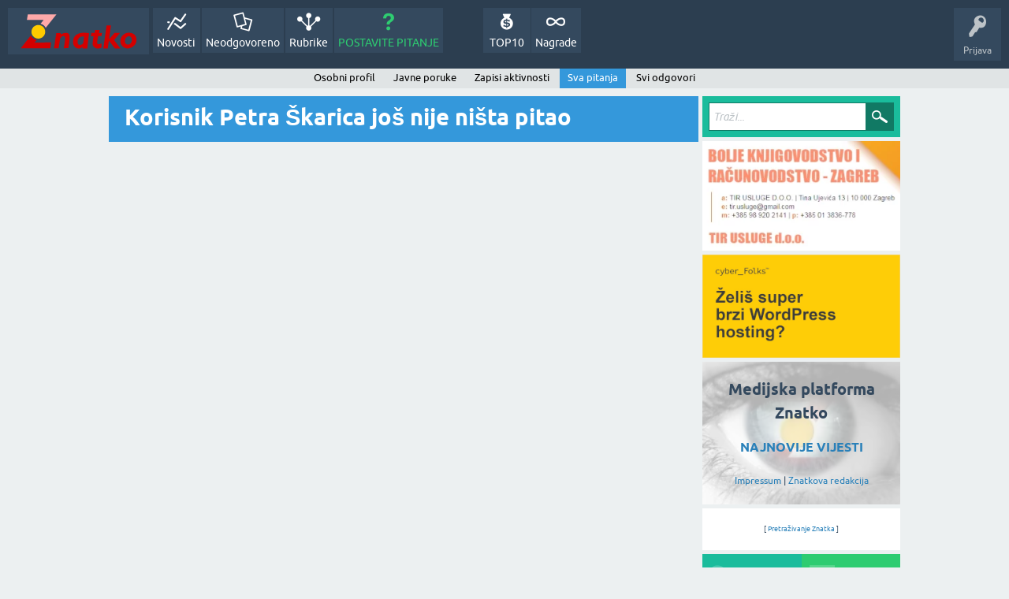

--- FILE ---
content_type: text/html; charset=utf-8
request_url: https://znatko.com/user/acidburn126/questions
body_size: 4078
content:
<!DOCTYPE html>
<html lang="hr">
<head>
<meta charset="utf-8">
<title>Korisnik Petra Škarica još nije ništa pitao @ Znatko</title>
<meta name="viewport" content="width=device-width, initial-scale=1">
<link rel="preload" as="font" type="font/woff2" crossorigin="anonymous" href="../../qa-theme/SnowFlatNew/fonts/ubuntu-regular.woff2">
<link rel="preload" as="font" type="font/woff2" crossorigin="anonymous" href="../../qa-theme/SnowFlatNew/fonts/ubuntu-bold.woff2">
<link rel="preload" as="font" type="font/woff2" crossorigin="anonymous" href="../../qa-theme/SnowFlatNew/fonts/ubuntu-italic.woff2">
<link rel="preload" as="font" type="font/woff2" crossorigin="anonymous" href="../../qa-theme/SnowFlatNew/fonts/ubuntu-bold-italic.woff2">
<style>
@font-face {
 font-family: 'Ubuntu'; font-weight: normal; font-style: normal;
 src: local('Ubuntu'),
  url('../../qa-theme/SnowFlatNew/fonts/ubuntu-regular.woff2') format('woff2'), url('../../qa-theme/SnowFlatNew/fonts/ubuntu-regular.woff') format('woff');
 font-display: swap;
}
@font-face {
 font-family: 'Ubuntu'; font-weight: bold; font-style: normal;
 src: local('Ubuntu Bold'), local('Ubuntu-Bold'),
  url('../../qa-theme/SnowFlatNew/fonts/ubuntu-bold.woff2') format('woff2'), url('../../qa-theme/SnowFlatNew/fonts/ubuntu-bold.woff') format('woff');
 font-display: swap;
}
@font-face {
 font-family: 'Ubuntu'; font-weight: normal; font-style: italic;
 src: local('Ubuntu Italic'), local('Ubuntu-Italic'),
  url('../../qa-theme/SnowFlatNew/fonts/ubuntu-italic.woff2') format('woff2'), url('../../qa-theme/SnowFlatNew/fonts/ubuntu-italic.woff') format('woff');
 font-display: swap;
}
@font-face {
 font-family: 'Ubuntu'; font-weight: bold; font-style: italic;
 src: local('Ubuntu Bold Italic'), local('Ubuntu-BoldItalic'),
  url('../../qa-theme/SnowFlatNew/fonts/ubuntu-bold-italic.woff2') format('woff2'), url('../../qa-theme/SnowFlatNew/fonts/ubuntu-bold-italic.woff') format('woff');
 font-display: swap;
}
</style>
<link rel="stylesheet" href="../../qa-theme/SnowFlatNew/qa-styles.css?1.8.6.f">
<style>
.qa-nav-user { margin: 0 !important; }
@media (max-width: 979px) {
 body.qa-template-user.fixed, body[class*="qa-template-user-"].fixed { padding-top: 118px !important; }
 body.qa-template-users.fixed { padding-top: 95px !important; }
}
@media (min-width: 980px) {
 body.qa-template-users.fixed { padding-top: 105px !important;}
}
</style>
<link rel="canonical" href="https://znatko.com/user/acidburn126/questions">
<link rel="search" type="application/opensearchdescription+xml" title="Znatko" href="../../opensearch.xml">
<link rel="shortcut icon" href="/qa-img/favicon.ico">
<link rel="apple-touch-icon" sizes="120x120" href="/qa-img/apple-touch-icon-120x120-precomposed.png">
<link rel="apple-touch-icon" sizes="152x152" href="/qa-img/apple-touch-icon-152x152-precomposed.png">
<meta name="theme-color" content="#2c3e50">
<meta name="alexaVerifyID" content="pysfpIrblFgfgZwKzvaLeFRZtWg">
<meta name="yandex-verification" content="fb5290c63eea37d4">
<script type="application/ld+json">
{
	"@context": "https://schema.org",
	"@type": "WebSite",
	"url": "https://znatko.com/",
	"potentialAction": {
		"@type": "SearchAction",
		"target": "https://znatko.com/search?q={search_term_string}",
		"query-input": "required name=search_term_string"
	}
}
</script>
<style>
div.intervju {
 text-align:center;
}
img.intervju {
 padding:0px;border:1px solid; width:200px; height:200px;
}
div#vijesti {
 text-align:center;
 background-image: url(/user/desk/img/200x200.webp);
 background-color: rgba(255,255,255,0.7);
 background-blend-mode: lighten;
 background-size: cover;
 background-position: center center;
 background-repeat: no-repeat; 
}
</style>
<script>
var qa_root = '..\/..\/';
var qa_request = 'user\/acidburn126\/questions';
</script>
<script defer src="../../qa-content/jquery-3.5.1.min.js"></script>
<script defer src="../../qa-content/qa-global.js?1.8.6"></script>
<script defer src="../../qa-theme/SnowFlatNew/js/snow-core.js?1.8.6.f"></script>
<script>var showAds = true;</script>
<script async src="../../qa-plugin/znatko//znatko.js?2.33"></script>
<link rel="preload" as="style" href="../../qa-plugin/q2a-embed-master/embed_layer.css?1.1" type="text/css" media="screen" >
<link rel="stylesheet" href="../../qa-plugin/q2a-embed-master/embed_layer.css?1.1" type="text/css" media="screen" >

<style>
div.q2am-advert{
    width:100%;
    text-align:center;
}
div.q2am-advert img{
    max-width:100%;
    height:auto;
}
.qa-main h1:first-of-type{
    margin-bottom: 5px
}
.q2am-page-advert{
    margin-bottom: 5px
}
.q2am-page-advert img{
    max-width: 100%;
    height: auto;
}
</style>
        
</head>
<body
class="qa-template-user-questions qa-theme-snowflat qa-body-js-off"
>
<script>
var b = document.getElementsByTagName('body')[0];
b.className = b.className.replace('qa-body-js-off', 'qa-body-js-on');
</script>
<div id="qam-topbar" class="clearfix">
<div class="qam-main-nav-wrapper clearfix">
<div class="sb-toggle-left qam-menu-toggle"><i class="icon-th-list"></i></div>
<div class="qam-account-items-wrapper">
<div id="qam-account-toggle" class="qam-logged-out">
<i class="icon-key qam-auth-key"></i>
<div class="qam-account-handle">Prijava</div>
</div>
<div class="qam-account-items clearfix">
<form action="../../login?to=user%2Facidburn126%2Fquestions" method="post">
<input type="text" name="emailhandle" dir="auto" placeholder="E-mail ili korisničko ime">
<input type="password" name="password" dir="auto" placeholder="Lozinka">
<div><input type="checkbox" name="remember" id="qam-rememberme" value="1">
<label for="qam-rememberme">Zapamti me</label></div>
<input type="hidden" name="code" value="0-1769187299-a95cd9a42588c1c11cb2d6dede1115d6794a8df7">
<input type="submit" value="Prijava" class="qa-form-tall-button qa-form-tall-button-login" name="dologin">
</form>
<div class="qa-nav-user">
<ul class="qa-nav-user-list">
<li class="qa-nav-user-item qa-nav-user-register">
<a href="../../register?to=user%2Facidburn126%2Fquestions" class="qa-nav-user-link">Registracija</a>
</li>
</ul>
<div class="qa-nav-user-clear">
</div>
</div>
</div> <!-- END qam-account-items -->
</div> <!-- END qam-account-items-wrapper -->
<div class="qa-logo">
<a href="../../" class="qa-logo-link" title="Znatko"><img src="../../qa-img/Znatko-logo.svg" width="150" height="49" alt="Znatko"></a>
</div>
<div class="qa-nav-main">
<ul class="qa-nav-main-list">
<li class="qa-nav-main-item qa-nav-main-activity">
<a href="../../novosti" class="qa-nav-main-link">Novosti</a>
</li>
<li class="qa-nav-main-item qa-nav-main-unanswered">
<a href="../../neodgovoreno" class="qa-nav-main-link">Neodgovoreno</a>
</li>
<li class="qa-nav-main-item qa-nav-main-categories">
<a href="../../rubrike" class="qa-nav-main-link">Rubrike</a>
</li>
<li class="qa-nav-main-item qa-nav-main-ask">
<a href="../../pitanje" class="qa-nav-main-link">POSTAVITE PITANJE</a>
</li>
<li class="qa-nav-main-item-opp qa-nav-main-nagrade">
<a href="../../nagrade" class="qa-nav-main-link">Nagrade</a>
</li>
<li class="qa-nav-main-item-opp qa-nav-main-custom-9">
<a href="../../top10" class="qa-nav-main-link">TOP10</a>
</li>
</ul>
<div class="qa-nav-main-clear">
</div>
</div>
</div> <!-- END qam-main-nav-wrapper -->
<div class="qa-nav-sub">
<ul class="qa-nav-sub-list">
<li class="qa-nav-sub-item qa-nav-sub-profile">
<a href="../../user/acidburn126" class="qa-nav-sub-link">Osobni profil</a>
</li>
<li class="qa-nav-sub-item qa-nav-sub-wall">
<a href="../../user/acidburn126/wall" class="qa-nav-sub-link">Javne poruke</a>
</li>
<li class="qa-nav-sub-item qa-nav-sub-activity">
<a href="../../user/acidburn126/activity" class="qa-nav-sub-link">Zapisi aktivnosti</a>
</li>
<li class="qa-nav-sub-item qa-nav-sub-questions">
<a href="../../user/acidburn126/questions" class="qa-nav-sub-link qa-nav-sub-selected">Sva pitanja</a>
</li>
<li class="qa-nav-sub-item qa-nav-sub-answers">
<a href="../../user/acidburn126/answers" class="qa-nav-sub-link">Svi odgovori</a>
</li>
</ul>
<div class="qa-nav-sub-clear">
</div>
</div>
</div> <!-- END qam-topbar -->
<div class="qam-ask-search-box"><div class="qam-ask-mobile"><a href="../../pitanje" class="turquoise">POSTAVITE PITANJE</a></div><div class="qam-search-mobile turquoise" id="qam-search-mobile"></div></div>
<div class="qam-search turquoise the-top" id="the-top-search">
<div class="qa-search">
<form method="get" action="../../search">
<input type="text" placeholder="Traži..." name="q" value="" class="qa-search-field">
<input type="submit" value="Traži" class="qa-search-button">
</form>
</div>
</div>
<div class="qa-body-wrapper">
<div class="qa-main-wrapper">
<div class="qa-main">
<div class="qa-main-heading">
<h1>
Korisnik Petra Škarica još nije ništa pitao
</h1>
</div>
<div class="qa-widgets-main qa-widgets-main-high">
<div class="qa-widget-main qa-widget-main-high">
</div>
</div>
<div class="qa-part-q-list">
<form method="post" action="../../user/acidburn126/questions">
<DIV CLASS="qa-q-list">
</DIV> <!-- END qa-q-list -->
<div class="qa-q-list-form">
<input name="code" type="hidden" value="0-1769187299-4fa3f623c41cc2c3a66e0c8fc523e35b555bd7e0">
</div>
</form>
</div>
</div> <!-- END qa-main -->
<div id="qam-sidepanel-toggle"><i class="icon-left-open-big"></i></div>
<div class="qa-sidepanel" id="qam-sidepanel-mobile">
<div class="qam-search turquoise ">
<div class="qa-search">
<form method="get" action="../../search">
<input type="text" placeholder="Traži..." name="q" value="" class="qa-search-field">
<input type="submit" value="Traži" class="qa-search-button">
</form>
</div>
</div>
<!--<div class="qa-widget-side" style="background-color:#fda9a9;text-align:center;"><div class="qa-widget-side">
<br /><h2>&#127876; &#127873 &#127876;<br /><strong>SRETAN BOŽIĆ I 2025. GODINA</strong></h2>
<h2>&#127874;&#127881;</h2> Znatko je u prosincu 2024. napunio <strong><a href="https://znatko.com/9428/kada-je-tocno-znatkov-rodendan">svojih  11 godina</a></strong>  postojanja!
</div></div> -->

<!--
<div class="qa-widget-side" style="text-align:center;">
<small>Znatko predstavlja</small><br>
<a href="https://znatko.com/55956/koje-teme-pokriva-20-advanced-technology-days-2025">
<h2 class="xblink"> Advanced Technology Days (ATD) 2025</h2>
<img src="/qa-img/reklama/ATD19_logo.webp" width="250" alt="">
</a><br>
<br>
<b class="xblink">Zagreb<br>25. - 26.11.2025.</b>
<br>
<a href="https://www.advtechdays.com/en/registration-fees/" target="_blank" rel="nofollow"><small>KUPI ULAZNICU</small></a>
</div>
-->

<!--
<div class="qa-widget-side" style="text-align:center;">
<small>Znatko predstavlja</small><br>
<a href="https://znatko.com/53974/koja-je-tema-konferencije-superprodavac-2025">
<h2 class="xblink">SUPERPRODAVAČ 2025</h2>
<img src="/qa-img/logo/superprodavač_logo_mali.webp" width="250" alt="">
</a><br>
<small>Prvo klikni pa reci „hop“<br />Kako prodavati u neizvjesnom svijetu?</small>
<br><br>
<b class="xblink">Zagreb<br>23. i 24.10.2025.</b>
<br>
<a href="https://znatko.com/53978/kako-kupiti-kartu-za-konferenciju-superprodavac-2025"><small>KUPI ULAZNICU</small></a>
</div>
-->

<!-- Reklama 300x -->
<a href="https://znatko.com/user/tir-usluge" target="_blank" aria-label="TIR USLUGE d.o.o.">
<img src="/qa-img/reklama/tir-usluge-zagreb-banner-300x.webp" width="300" height="166" alt="" border="0" style="padding-bottom: 5px;" />
</a>

<a href="https://cyberfolks.hr/wordpress-hosting/" target="_blank" aria-label="cyber_Folks" rel="nofollow">
<img src="/qa-img/reklama/cyber_Folks_banner_300x.webp" width="300" height="157" alt="" border="0" style="padding-bottom: 5px;" />
</a>

<!-- <a href="https://www.jdoqocy.com/click-101027465-15445680" target="_blank" rel="nofollow">
<img src="https://www.awltovhc.com/image-101027465-15445680" width="300" height="250" alt="" border="0" style="padding-bottom: 5px;" /></a>-->

<script>
function blink_text() {
    $('.blink').fadeOut(500);
    $('.blink').fadeIn(500);
}
setInterval(blink_text, 2000);
</script>

<div class="qa-widget-side" id="vijesti">
<h2>Medijska platforma Znatko</h2>
<h3><a href="/user/desk/answers">NAJNOVIJE VIJESTI</a></h3>
<small><a href="/user/desk/wall">Impressum</a> | <a href="/user/desk/wall">Znatkova redakcija</a></small>
</div>

<div class="qa-widget-side" style="text-align:center;">

<div style="font-size:9px;">[ <a href="https://cse.google.com/cse?cx=c5590a591a26ec33a">Pretraživanje Znatka</a> ]</div>

</div>
<div class="qa-widgets-side qa-widgets-side-bottom">
<div class="qa-widget-side qa-widget-side-bottom">
<div class="qa-activity-count">
<p class="qa-activity-count-item">
<span class="qa-activity-count-data">16.9k</span> pitanja
</p>
<p class="qa-activity-count-item">
<span class="qa-activity-count-data">26.8k</span> odgovora
</p>
<p class="qa-activity-count-item">
<span class="qa-activity-count-data">10.7k</span> komentara
</p>
<p class="qa-activity-count-item">
<span class="qa-activity-count-data">1.8k</span> korisnika
</p>
</div>
</div>
</div>
</div> <!-- qa-sidepanel -->
</div> <!-- END main-wrapper -->
</div> <!-- END body-wrapper -->
<div class="qam-footer-box">
<div class="qam-footer-row">
</div> <!-- END qam-footer-row -->
<div class="qa-footer">
<div class="qa-nav-footer">
<ul class="qa-nav-footer-list">
<li class="qa-nav-footer-item qa-nav-footer-znatko">
<a href="../../znatko" class="qa-nav-footer-link">Znatko</a>
</li>
<li class="qa-nav-footer-item qa-nav-footer-intervjui">
<a href="../../intervjui" class="qa-nav-footer-link">Intervjui</a>
</li>
<li class="qa-nav-footer-item qa-nav-footer-marketing">
<a href="../../marketing" class="qa-nav-footer-link">Marketing</a>
</li>
<li class="qa-nav-footer-item qa-nav-footer-reference">
<a href="../../reference" class="qa-nav-footer-link">Reference</a>
</li>
<li class="qa-nav-footer-item qa-nav-footer-bodovi">
<a href="../../bodovi" class="qa-nav-footer-link">Bodovi</a>
</li>
<li class="qa-nav-footer-item qa-nav-footer-uvjeti-uporabe">
<a href="../../uvjeti-uporabe" class="qa-nav-footer-link">Uvjeti uporabe</a>
</li>
<li class="qa-nav-footer-item qa-nav-footer-gdpr">
<a href="../../gdpr" class="qa-nav-footer-link">GDPR</a>
</li>
<li class="qa-nav-footer-item qa-nav-footer-custom-2">
<a href="../../sitemap.xml" class="qa-nav-footer-link">Sitemap</a>
</li>
</ul>
<div class="qa-nav-footer-clear">
</div>
</div>
<!-- (c) 2026 Znatko d.o.o. -->
<div class="qa-attribution">
Copyright © 2013 - 2026 Znatko d.o.o. Sva prava pridržana.
</div>
<div class="qa-footer-clear">
</div>
</div> <!-- END qa-footer -->
</div> <!-- END qam-footer-box -->
<div style="position:absolute;overflow:hidden;clip:rect(0 0 0 0);height:0;width:0;margin:0;padding:0;border:0;">
<span id="qa-waiting-template" class="qa-waiting">...</span>
</div>
</body>
</html>
